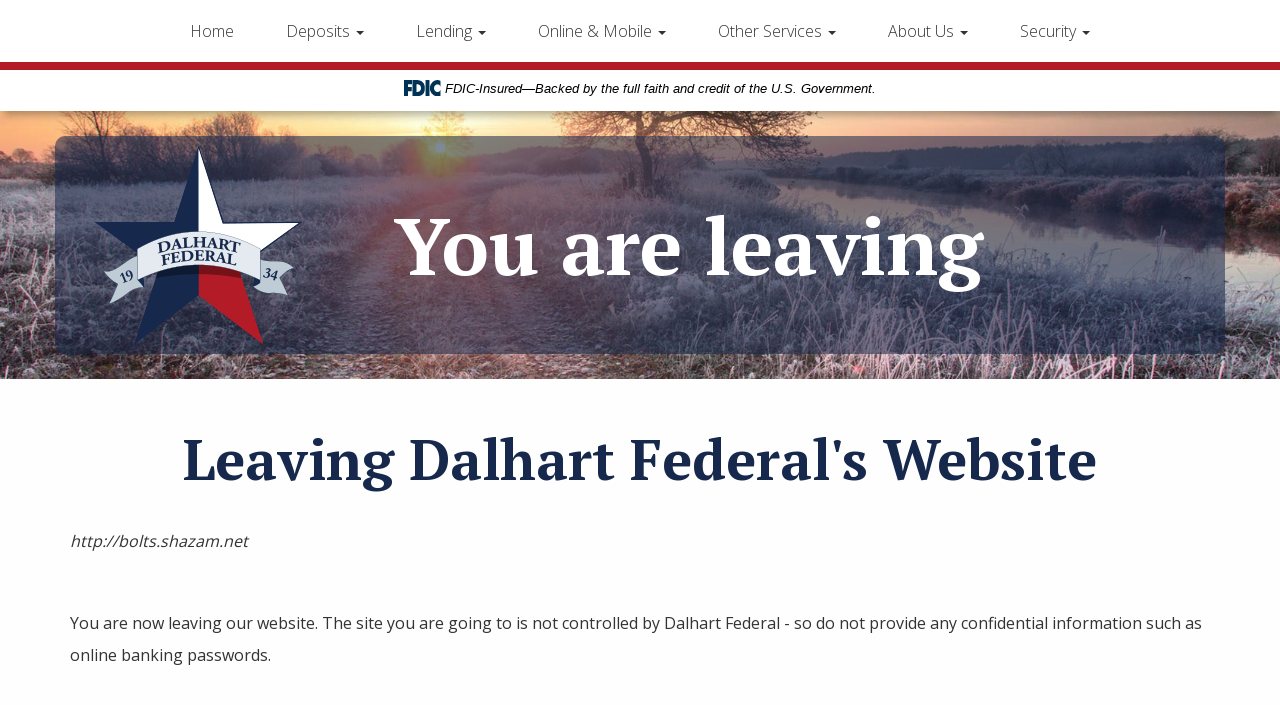

--- FILE ---
content_type: image/svg+xml
request_url: https://www.dalhartfederal.com/FPSGold.OrchardThemes/DalhartFederal/Content/images/fps-gold.svg
body_size: 3405
content:
<svg id="Layer_1" data-name="Layer 1" xmlns="http://www.w3.org/2000/svg" viewBox="0 0 370 160"><title>logo-fpsgold-black-sp</title><path d="M162.5,81.25H146.77V97h-2.85V63.3h20.89v2.41h-18V78.84H162.5Z"/><path d="M173.45,83.29V97H170.6V63.3h11.49q5.25,0,8.3,2.69a9.33,9.33,0,0,1,3.05,7.38,9.29,9.29,0,0,1-2.93,7.34c-2,1.72-4.78,2.58-8.49,2.58Zm0-2.41h8.64q4.14,0,6.32-2a7.06,7.06,0,0,0,2.18-5.5,7.37,7.37,0,0,0-2.17-5.58,8.69,8.69,0,0,0-6.15-2.12h-8.82Z"/><path d="M218.89,88.73a5.48,5.48,0,0,0-2-4.44c-1.31-1.08-3.71-2.12-7.2-3.1A25.08,25.08,0,0,1,202.08,78a7.78,7.78,0,0,1-.25-12.72A13,13,0,0,1,210,62.84a13.57,13.57,0,0,1,6,1.29,9.81,9.81,0,0,1,4.11,3.62,9.4,9.4,0,0,1,1.46,5.16h-2.87a7.09,7.09,0,0,0-2.36-5.56,9.21,9.21,0,0,0-6.35-2.1A10,10,0,0,0,203.81,67a5.41,5.41,0,0,0-2.29,4.52,5.1,5.1,0,0,0,2.06,4.19,18.93,18.93,0,0,0,6.6,2.87,31,31,0,0,1,6.88,2.57,9.81,9.81,0,0,1,3.52,3.19,7.92,7.92,0,0,1,1.18,4.37,7.64,7.64,0,0,1-3.18,6.4,13.61,13.61,0,0,1-8.4,2.4,16.41,16.41,0,0,1-6.54-1.27,10,10,0,0,1-4.52-3.57,9.23,9.23,0,0,1-1.54-5.25h2.85A6.73,6.73,0,0,0,203.09,93a11.26,11.26,0,0,0,7.09,2.07,10.47,10.47,0,0,0,6.32-1.74A5.43,5.43,0,0,0,218.89,88.73Z"/><path d="M253.33,92.76A12.07,12.07,0,0,1,248,96.25a22.3,22.3,0,0,1-7.59,1.23,15,15,0,0,1-7.68-1.91A12.68,12.68,0,0,1,227.66,90a19.51,19.51,0,0,1-1.85-8.55V79.19a20.62,20.62,0,0,1,1.71-8.74,12.57,12.57,0,0,1,4.91-5.66,14.15,14.15,0,0,1,7.51-2q6,0,9.38,2.86t4,8.32h-6.76a6.73,6.73,0,0,0-2-4.23,6.55,6.55,0,0,0-4.37-1.35,6.17,6.17,0,0,0-5.4,2.67c-1.23,1.77-1.86,4.41-1.87,7.92v2.15q0,5.31,2,8a6.9,6.9,0,0,0,5.91,2.71q3.91,0,5.58-1.66V84.42h-6.32V79.3h13.27Z"/><path d="M286.65,80.92a20.26,20.26,0,0,1-1.76,8.74,13.26,13.26,0,0,1-5,5.79,14.93,14.93,0,0,1-15,0,13.32,13.32,0,0,1-5.09-5.76,19.6,19.6,0,0,1-1.83-8.6V79.44a20.16,20.16,0,0,1,1.79-8.76,13.45,13.45,0,0,1,5.07-5.82,14.91,14.91,0,0,1,15,0,13.45,13.45,0,0,1,5.07,5.82,20.13,20.13,0,0,1,1.79,8.74Zm-7-1.52q0-5.31-1.9-8.06a6.7,6.7,0,0,0-10.81,0Q265,74,265,79.28v1.64q0,5.17,1.9,8a6.64,6.64,0,0,0,10.83.1c1.26-1.83,1.89-4.49,1.9-8Z"/><path d="M298.65,91.44H313.4V97H291.7V63.3h6.95Z"/><path d="M317.39,97V63.3h10.37a15.82,15.82,0,0,1,8,2A14.07,14.07,0,0,1,341.2,71a17.59,17.59,0,0,1,2,8.4V81a17.62,17.62,0,0,1-1.93,8.36A13.85,13.85,0,0,1,335.78,95a15.78,15.78,0,0,1-7.95,2Zm6.95-28.09V91.44h3.35a7.55,7.55,0,0,0,6.23-2.66q2.16-2.67,2.2-7.62V79.37q0-5.13-2.13-7.79a7.5,7.5,0,0,0-6.23-2.65Z"/><path d="M124.71,71.23,87.08,33.59a12.64,12.64,0,0,0-17.87,0L31.57,71.23a12.64,12.64,0,0,0,0,17.87L40.43,98h0V78.69L46.16,73l.13-.13v30.82l5.46,5.47V67.38l4.81-4.81.67-.68.37-.36V115l5.46,5.48V56.06l5.63-5.62.22-.23h0v76.14l.3.38a12.64,12.64,0,0,0,17.87,0L124.71,89.1A12.64,12.64,0,0,0,124.71,71.23Z"/><path d="M106.84,120a.78.78,0,0,0-.27-.62,2.66,2.66,0,0,0-.94-.44,5.46,5.46,0,0,1-1.76-.82,1.57,1.57,0,0,1-.6-1.29,1.61,1.61,0,0,1,.68-1.34,2.71,2.71,0,0,1,1.72-.52,2.66,2.66,0,0,1,1.78.56,1.73,1.73,0,0,1,.66,1.46v0h-1.3a1,1,0,0,0-.3-.77,1.24,1.24,0,0,0-.85-.27,1.13,1.13,0,0,0-.77.24.79.79,0,0,0-.27.61.67.67,0,0,0,.3.56,3.6,3.6,0,0,0,1,.46,4.39,4.39,0,0,1,1.68.82,1.67,1.67,0,0,1,.58,1.32,1.61,1.61,0,0,1-.67,1.35,2.92,2.92,0,0,1-1.77.5,3.13,3.13,0,0,1-1.85-.54,1.75,1.75,0,0,1-.75-1.6v0h1.3a1,1,0,0,0,.35.87,1.45,1.45,0,0,0,.95.28,1.31,1.31,0,0,0,.82-.22A.75.75,0,0,0,106.84,120Z"/><path d="M112.62,119.94h0l1.71-4.92h1.75v6.68h-1.34v-4.56h0l-1.65,4.56h-.91l-1.65-4.57h0v4.57h-1.34V115h1.76Z"/></svg>

--- FILE ---
content_type: image/svg+xml
request_url: https://cdn.fpsgold.com/shared/images/fdic-block-sans-serif.svg
body_size: 1817
content:
<?xml version="1.0" encoding="UTF-8"?>
<svg id="Layer_1" data-name="Layer 1" xmlns="http://www.w3.org/2000/svg" version="1.1" xmlns:cc="http://web.resource.org/cc/" xmlns:dc="http://purl.org/dc/elements/1.1/" xmlns:inkscape="http://www.inkscape.org/namespaces/inkscape" xmlns:rdf="http://www.w3.org/1999/02/22-rdf-syntax-ns#" xmlns:sodipodi="http://sodipodi.sourceforge.net/DTD/sodipodi-0.dtd" xmlns:svg="http://www.w3.org/2000/svg" viewBox="0 0 37.4 15.7">
  <defs>
    <style>
      .cls-1 {
        fill: #003256;
        stroke-width: 0px;
      }
    </style>
  </defs>
  <g id="Layer_1-2" data-name="Layer 1" inkscape:output_extension="org.inkscape.output.svg.inkscape" sodipodi:docname="FDICLogo.svg" sodipodi:version="0.32">
    <sodipodi:namedview id="base" width="720px" height="285px" bordercolor="#666666" borderopacity="1.0" gridtolerance="10.0" guidetolerance="10.0" inkscape:current-layer="Layer_1" inkscape:cx="363.53833" inkscape:cy="136.68503" inkscape:pageopacity="0.0" inkscape:pageshadow="2" inkscape:showpageshadow="false" inkscape:window-height="601" inkscape:window-width="777" inkscape:window-x="89" inkscape:window-y="25" inkscape:zoom="0.68965216" objecttolerance="10.0" pagecolor="#ffffff"/>
    <polygon id="polygon3" class="cls-1" points="4 15.7 0 15.7 0 0 8.2 0 8.2 4.2 4 4.2 4 6.7 8 6.7 8 10.8 4 10.8 4 15.7"/>
    <path id="path5" class="cls-1" d="M21.3,7.9C21.3.7,15.3,0,12.8,0h-4v15.6h4v-4.1s0-7.5,0-7.5c2.5,0,4.6,1,4.6,3.8s-2.1,3.8-4.6,3.8v4.1c3.1,0,8.5-.6,8.5-7.8Z"/>
    <rect id="rect7" class="cls-1" x="22" y="0" width="4" height="15.7"/>
    <path id="path9" class="cls-1" d="M34.1,11.6c-1.9,0-3.5-1.7-3.5-3.7s1.6-3.7,3.5-3.7,2.7,1,3.3,2.3V.8s-1.8-.8-3.4-.8c-3.7,0-7.6,3.6-7.6,7.9s3.8,7.9,7.6,7.9,3.4-.8,3.4-.8v-5.6c-.7,1.3-1.5,2.2-3.3,2.2h0Z"/>
  </g>
</svg>

--- FILE ---
content_type: text/plain
request_url: https://www.google-analytics.com/j/collect?v=1&_v=j102&a=177466719&t=pageview&_s=1&dl=https%3A%2F%2Fwww.dalhartfederal.com%2Fspeedbump%3Furl%3Dhttp%253A%252F%252Fbolts.shazam.net&ul=en-us%40posix&dt=Dalhart%20Federal&sr=1280x720&vp=1280x720&_u=YADAAAABAAAAAC~&jid=2105575899&gjid=872715654&cid=132040732.1769763632&tid=UA-48424026-4&_gid=1129685248.1769763632&_r=1&_slc=1&gtm=45He61r1n81W22KMRBv892814546za200zd892814546&gcd=13l3l3l3l1l1&dma=0&tag_exp=103116026~103200004~104527907~104528500~104684208~104684211~115495940~115938466~115938469~116185181~116185182~116988316~117041588&z=701589649
body_size: -572
content:
2,cG-9RE3DK5Q8D